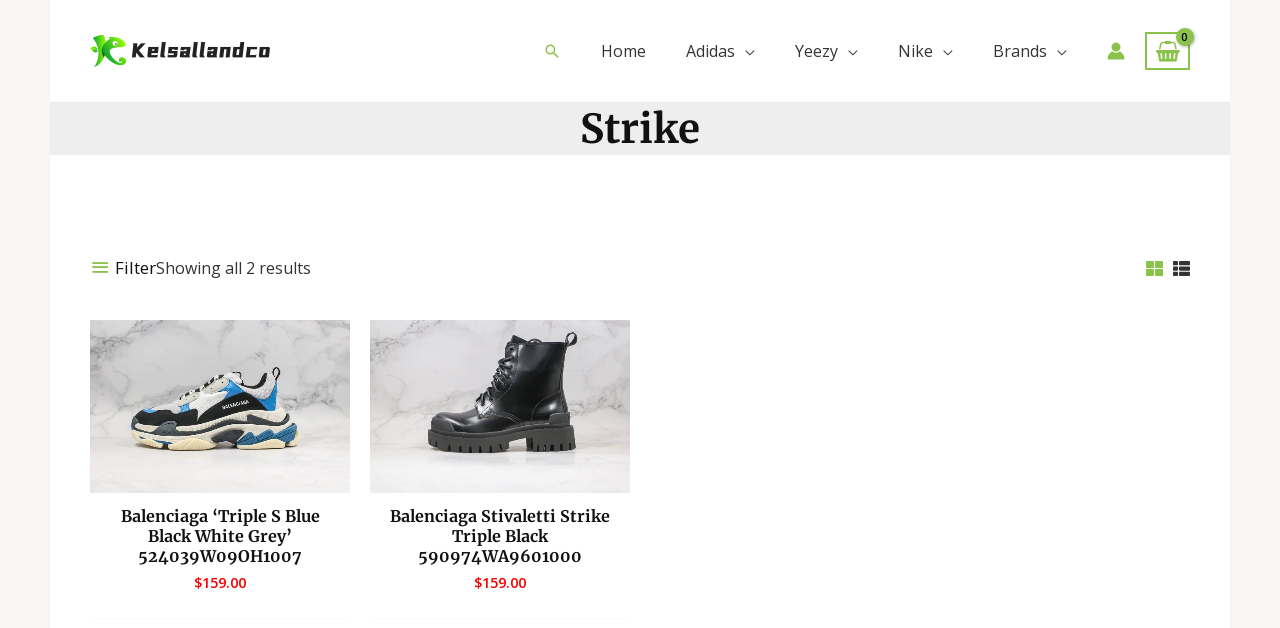

--- FILE ---
content_type: application/javascript
request_url: https://www.kelsallandco.com/wp-content/uploads/astra-addon/astra-addon-662f6c29dcc846-97939581.js?ver=4.1.7
body_size: 10451
content:
!function(n){n.fn.isInViewport=function(){var e=n(this).offset().top,a=e+n(this).outerHeight(),s=n(window).scrollTop(),t=s+n(window).height();return s<a&&e<t},AstraMenu={init:function(){this._bind(),document.querySelector("body").addEventListener("astraMenuHashLinkClicked",function(e){AstraMenu._close_fullscreen(e),AstraMenu._close_offcanvas(e)})},_bind:function(){astraAddon.off_canvas_enable||""?(n(document).on("click","."+astraAddon.off_canvas_trigger_class,{class:"ast-off-canvas-overlay"},AstraMenu._enable_offcanvas_overlay),n(document).on("click touchstart",".astra-off-canvas-sidebar-wrapper, .astra-off-canvas-sidebar-wrapper .ast-shop-filter-close",{class:"ast-off-canvas-overlay"},AstraMenu._close_offcanvas)):astraAddon.off_canvas_trigger_class&&n(document).on("click","."+astraAddon.off_canvas_trigger_class,AstraMenu._enable_collapsible_slider),n(document).on("click",".ast-flyout-above-menu-enable .ast-above-header .menu-toggle",AstraMenu._open_above_offcanvas),n(document).on("click touchstart",".ast-flyout-above-menu-overlay .ast-above-header-navigation-wrap, .ast-flyout-above-menu-overlay .ast-above-header .ast-nav-close",AstraMenu._close_above_offcanvas),n(document).on("click",".ast-flyout-below-menu-enable .ast-below-header .menu-toggle",AstraMenu._open_below_offcanvas),n(document).on("click touchstart",".ast-flyout-below-menu-overlay .ast-below-header-navigation-wrap, .ast-flyout-below-menu-overlay .ast-below-header .ast-nav-close",AstraMenu._close_below_offcanvas),n(document).on("click",".ast-fullscreen-below-menu-enable .ast-below-header .menu-toggle",AstraMenu._open_below_fullscreen),n(document).on("click",".ast-fullscreen-below-menu-overlay .ast-below-header .close",AstraMenu._close_below_fullscreen),n(document).on("click",".ast-fullscreen-above-menu-enable .ast-above-header .menu-toggle",AstraMenu._open_above_fullscreen),n(document).on("click",".ast-fullscreen-above-menu-overlay .ast-above-header .close",AstraMenu._close_above_fullscreen),n(document).on("click",".ast-flyout-menu-enable .main-header-bar .menu-toggle",{class:"ast-flyout-menu-overlay"},AstraMenu._enable_primary_menu_overlay),n(document).on("click",".ast-flyout-menu-overlay .main-header-bar-navigation, .ast-flyout-menu-overlay .main-header-bar .ast-nav-close",{class:"ast-flyout-menu-overlay"},AstraMenu._close_offcanvas),n(document).on("click",".ast-flyout-menu-overlay .main-header-bar-navigation",{class:"toggled"},AstraMenu._toggle_menu),n(document).on("click",".ast-fullscreen-menu-enable .main-header-bar .menu-toggle",AstraMenu._open_fullscreen),n(document).on("click",".ast-fullscreen-menu-overlay .main-header-bar .close",AstraMenu._close_fullscreen),n(document).on("click",".ast-fullscreen-menu-overlay .main-header-bar .close",{class:"toggled"},AstraMenu._toggle_menu),n(document).on("ready",AstraMenu._wp_admin_bar_visible),n(window).on("scroll",AstraMenu._wp_admin_bar_visible)},_open_above_fullscreen:function(e){e.preventDefault();var e=n("html").innerWidth(),a=(n("html").css("overflow","hidden"),n("html").innerWidth());n("html").css("margin-right",a-e),n("html").addClass("ast-fullscreen-above-menu-overlay"),n(".ast-above-header-navigation-wrap .close").length||(n(".ast-above-header-navigation-wrap").prepend('<span class="close">'+astraAddon.svgIconClose+"</span>"),n(".ast-above-header-navigation-wrap .close").css("right",a-e))},_open_below_fullscreen:function(e){e.preventDefault();var e=n("html").innerWidth(),a=(n("html").css("overflow","hidden"),n("html").innerWidth());n("html").css("margin-right",a-e),n("html").addClass("ast-fullscreen-below-menu-overlay"),n(".ast-below-header-navigation-wrap .close").length||(n(".ast-below-header-navigation-wrap").prepend('<span class="close">'+astraAddon.svgIconClose+"</span>"),n(".ast-below-header-navigation-wrap .close").css("right",a-e))},_open_fullscreen:function(e){e.preventDefault();var e=n("html").innerWidth(),a=(n("html").css("overflow","hidden"),n("html").innerWidth());n("html").css("margin-right",a-e),n("html").addClass("ast-fullscreen-menu-overlay"),n("html").addClass("ast-fullscreen-active"),n(".main-header-bar nav .close").length||(n(".main-header-bar nav").prepend('<span class="close">'+astraAddon.svgIconClose+"</span>"),n(".main-header-bar nav .close").css("right",a-e)),n(".ast-primary-menu-disabled .ast-header-custom-item .close").length||n(".ast-primary-menu-disabled .ast-header-custom-item .ast-merge-header-navigation-wrap").prepend('<span class="close">'+astraAddon.svgIconClose+"</span>")},_enable_offcanvas_overlay:function(e){e.preventDefault(),n(this).addClass("active");var a=n("html").innerWidth(),s=(n("html").css("overflow","hidden"),n("html").innerWidth());n("html").css("margin-right",s-a),n("html").addClass(e.data.class),setTimeout(function(){n("#cart-accessibility").focus()},100);const t=n(".ast-filter-wrap");t.hasClass("ast-accordion-layout")&&AstraMenu._accordion_initial_height()},_enable_collapsible_slider:function(e){e.preventDefault(),n(this).toggleClass("active"),n("body").hasClass("ast-header-break-point")&&!astraAddon.off_canvas_enable&&n(this).hasClass("active")&&n("html, body").animate({scrollTop:n(".ast-woocommerce-container").offset().top},500),n(".ast-collapse-filter").slideToggle();const a=n(".ast-filter-wrap");a.hasClass("ast-accordion-layout")&&AstraMenu._accordion_initial_height()},_enable_primary_menu_overlay:function(e){e.preventDefault(),n(".main-header-bar-navigation .close").length||n(".main-navigation").before('<span class="ast-nav-close close">'+astraAddon.svgIconClose+"</span>"),n(".ast-merge-header-navigation-wrap .close").length||n(".ast-merge-header-navigation-wrap").append('<span class="ast-nav-close close">'+astraAddon.svgIconClose+"</span>"),n("div.ast-masthead-custom-menu-items .close").length||n("div.ast-masthead-custom-menu-items").append('<span class="ast-nav-close close">'+astraAddon.svgIconClose+"</span>"),astraAddon.sticky_active&&n("html").css("overflow","hidden"),n("html").addClass(e.data.class),n("html").addClass("ast-offcanvas-active")},_open_above_offcanvas:function(e){e.preventDefault(),n(".ast-above-header-section .close").length||n(".ast-above-header-navigation").prepend('<span class="ast-nav-close close">'+astraAddon.svgIconClose+"</span>"),astraAddon.sticky_active&&n("html").css("overflow","hidden"),n("html").addClass("ast-flyout-above-menu-overlay")},_close_above_offcanvas:function(e){e.target.parentNode.parentNode===this&&(n("html").removeClass("ast-flyout-above-menu-overlay"),n(".ast-above-header .menu-toggle").removeClass("toggled"),n(".ast-above-header").removeClass("toggle-on"),astraAddon.sticky_active&&n("html").css("overflow",""))},_open_below_offcanvas:function(e){e.preventDefault(),n(".ast-below-header-actual-nav .close").length||n(".ast-below-header-actual-nav").prepend('<span class="ast-nav-close close">'+astraAddon.svgIconClose+"</span>"),astraAddon.sticky_active&&n("html").css("overflow","hidden"),n("html").addClass("ast-flyout-below-menu-overlay")},_close_below_offcanvas:function(e){e.target.parentNode.parentNode===this&&(n("html").removeClass("ast-flyout-below-menu-overlay"),n(".ast-below-header .menu-toggle").removeClass("toggled"),n(".ast-below-header").removeClass("toggle-on"),astraAddon.sticky_active&&n("html").css("overflow",""))},_close_offcanvas:function(e){const a=n(".astra-off-canvas-sidebar");var s=e.target.parentNode.parentNode===this||"astraMenuHashLinkClicked"===e.type;if(a.length?s||!a.is(e.target)&&0===a.has(e.target).length:s){e.data=e.data||{},e.data.class=e.data.class||"ast-flyout-menu-overlay ast-offcanvas-active",n("html").css({overflow:"","margin-left":"","margin-right":""}),n("html").removeClass(e.data.class);const t=n(".astra-shop-filter-button");t.hasClass("active")&&t.removeClass("active"),setTimeout(function(){n("html").removeClass("ast-offcanvas-active")},300)}},_close_above_fullscreen:function(e){n("html").css({overflow:"","margin-right":""}),n("html").removeClass("ast-fullscreen-above-menu-overlay"),n(".ast-above-header-navigation").removeClass("toggle-on").hide(),n(".ast-above-header .menu-toggle").hasClass("toggled")&&n(".ast-above-header .menu-toggle").removeClass("toggled")},_close_below_fullscreen:function(e){n("html").css({overflow:"","margin-right":""}),n("html").removeClass("ast-fullscreen-below-menu-overlay"),n(".ast-below-header .menu-toggle").hasClass("toggled")&&n(".ast-below-header .menu-toggle").removeClass("toggled")},_close_fullscreen:function(e){n("html").css({overflow:"","margin-right":""}),n("html").removeClass("ast-fullscreen-menu-overlay"),setTimeout(function(){n("html").removeClass("ast-fullscreen-active")},500),n(".main-header-bar-navigation").removeClass("toggle-on").hide()},_toggle_menu:function(e){n(".main-header-bar .menu-toggle").hasClass(e.data.class)&&n(".main-header-bar .menu-toggle").removeClass(e.data.class),n("html").hasClass("ast-fullscreen-active")&&setTimeout(function(){n("html").removeClass("ast-fullscreen-active")},500)},_toggle_above_menu:function(e){n(".ast-above-header .menu-toggle").hasClass(e.data.class)&&n(".ast-above-header .menu-toggle").removeClass(e.data.class)},_wp_admin_bar_visible:function(e){var a=n("#wpadminbar");a.length&&(a.isInViewport()?n("body").hasClass("ast-admin-bar-visible")||n("body").addClass("ast-admin-bar-visible"):n("body").hasClass("ast-admin-bar-visible")&&n("body").removeClass("ast-admin-bar-visible"))},_accordion_initial_height:function(e){n(".ast-filter-content").each(function(e,a){var s=n(this).innerHeight();n(a).css("max-height",s+"px")})}},n(function(){AstraMenu.init()})}(jQuery);astraToggleSetupPro=function(e,a,t){var l,n,o,r=!1;if(0<(l="off-canvas"===e||"full-width"===e?(n=document.querySelectorAll("#ast-mobile-popup, #ast-mobile-header"),(o=a.classList.contains("ast-header-break-point")?document.querySelectorAll("#ast-mobile-header .main-header-menu-toggle"):document.querySelectorAll("#ast-desktop-header .main-header-menu-toggle")).length):a.classList.contains("ast-header-break-point")?(n=document.querySelectorAll("#ast-mobile-header"),(r=!(0<(l=(o=document.querySelectorAll("#ast-mobile-header .main-header-menu-toggle")).length)))?1:l):(n=document.querySelectorAll("#ast-desktop-header"),(o=document.querySelectorAll("#ast-desktop-header .main-header-menu-toggle")).length))||r)for(var s=0;s<l;s++)if(r||(o[s].setAttribute("data-index",s),t[s]||(t[s]=o[s],o[s].addEventListener("click",astraNavMenuToggle,!1))),void 0!==n[s])for(var d,i=0;i<n.length;i++)if(0<(d=document.querySelector("header.site-header").classList.contains("ast-builder-menu-toggle-link")?n[i].querySelectorAll("ul.main-header-menu .menu-item-has-children > .menu-link, ul.main-header-menu .ast-menu-toggle"):n[i].querySelectorAll("ul.main-header-menu .ast-menu-toggle")).length)for(var g=0;g<d.length;g++)d[g].addEventListener("click",AstraToggleSubMenu,!1)},astraNavMenuTogglePro=function(e,a,t,l){e.preventDefault();var n=e.target.closest("#ast-desktop-header"),o=document.querySelector("#masthead > #ast-desktop-header .ast-desktop-header-content"),r=(n=null!=n&&""!==n?n.querySelector(".main-header-menu-toggle"):document.querySelector("#masthead > #ast-desktop-header .main-header-menu-toggle"),document.querySelector("#masthead > #ast-desktop-header .ast-desktop-header-content .main-header-bar-navigation"));if("desktop"===e.currentTarget.trigger_type)return null!==r&&""!==r&&void 0!==r&&(astraToggleClass(r,"toggle-on"),r.classList.contains("toggle-on")?r.style.display="block":r.style.display=""),astraToggleClass(n,"toggled"),void(n.classList.contains("toggled")?(a.classList.add("ast-main-header-nav-open"),"dropdown"===t&&(o.style.display="block")):(a.classList.remove("ast-main-header-nav-open"),o.style.display="none"));e=document.querySelectorAll("#masthead > #ast-mobile-header .main-header-bar-navigation"),menu_toggle_all=document.querySelectorAll("#masthead > #ast-mobile-header .main-header-menu-toggle"),r="0",n=!1;if(null!==l.closest("#ast-fixed-header")&&(e=document.querySelectorAll("#ast-fixed-header > #ast-mobile-header .main-header-bar-navigation"),menu_toggle_all=document.querySelectorAll("#ast-fixed-header .main-header-menu-toggle"),r="0",n=!0),void 0===e[r])return!1;for(var s=e[r].querySelectorAll(".menu-item-has-children"),d=0;d<s.length;d++){s[d].classList.remove("ast-submenu-expanded");for(var i=s[d].querySelectorAll(".sub-menu"),g=0;g<i.length;g++)i[g].style.display="none"}-1!==(l.getAttribute("class")||"").indexOf("main-header-menu-toggle")&&(astraToggleClass(e[r],"toggle-on"),astraToggleClass(menu_toggle_all[r],"toggled"),n&&1<menu_toggle_all.length&&astraToggleClass(menu_toggle_all[1],"toggled"),e[r].classList.contains("toggle-on")?(e[r].style.display="block",a.classList.add("ast-main-header-nav-open")):(e[r].style.display="",a.classList.remove("ast-main-header-nav-open")))};!function(o,r){var s="astHookExtSticky",i=r.document,a=(jQuery(r).outerWidth(),jQuery(r).width()),n={dependent:[],max_width:"",site_layout:"",break_point:920,admin_bar_height_lg:32,admin_bar_height_sm:46,admin_bar_height_xs:0,stick_upto_scroll:0,gutter:0,wrap:"<div></div>",body_padding_support:!0,html_padding_support:!0,active_shrink:!1,shrink:{padding_top:"",padding_bottom:""},sticky_on_device:"desktop",header_style:"none",hide_on_scroll:"no"};function e(t,e){this.element=t,this.options=o.extend({},n,e),this._defaults=n,this._name=s,"1"==this.options.hide_on_scroll&&(this.navbarHeight=o(t).outerHeight()),this.lastScrollTop=0,this.delta=5,this.should_stick=!0,this.hideScrollInterval="",this.init()}e.prototype.stick_me=function(t,e){var o=jQuery(t.element),s=jQuery(r).outerWidth(),i=parseInt(t.options.stick_upto_scroll),a=parseInt(o.parent().attr("data-stick-maxwidth")),n=parseInt(o.parent().attr("data-stick-gutter"));"enabled"==(astraAddon.hook_sticky_header||"")&&(!("desktop"==t.options.sticky_on_device&&astraAddon.hook_custom_header_break_point>s)&&!("mobile"==t.options.sticky_on_device&&astraAddon.hook_custom_header_break_point<=s)&&jQuery(r).scrollTop()>i?"none"==t.options.header_style&&("enabled"==t.options.active_shrink&&t.hasShrink(t,"stick"),o.hasClass("ast-custom-header")&&(o.parent().css("min-height",o.outerHeight()),o.addClass("ast-header-sticky-active").stop().css({"max-width":a,top:n,"padding-top":t.options.shrink.padding_top,"padding-bottom":t.options.shrink.padding_bottom}),o.addClass("ast-sticky-shrunk").stop())):t.stickRelease(t)),"enabled"==(astraAddon.hook_sticky_footer||"")&&("desktop"==t.options.sticky_on_device&&astraAddon.hook_custom_footer_break_point>s||"mobile"==t.options.sticky_on_device&&astraAddon.hook_custom_footer_break_point<=s?t.stickRelease(t):(jQuery("body").addClass("ast-footer-sticky-active"),o.parent().css("min-height",o.outerHeight()),o.stop().css({"max-width":a})))},e.prototype.update_attrs=function(){var o,t=this,e=jQuery(t.element),s=parseInt(t.options.gutter),i=t.options.max_width;"none"==t.options.header_style&&(o=e.offset().top||0),"ast-box-layout"!=t.options.site_layout&&(i=jQuery("body").width()),t.options.dependent&&jQuery.each(t.options.dependent,function(t,e){jQuery(e).length&&"on"==jQuery(e).parent().attr("data-stick-support")&&(dependent_height=jQuery(e).outerHeight(),s+=parseInt(dependent_height),o-=parseInt(dependent_height))}),t.options.admin_bar_height_lg&&jQuery("#wpadminbar").length&&782<a&&(s+=parseInt(t.options.admin_bar_height_lg),o-=parseInt(t.options.admin_bar_height_lg)),t.options.admin_bar_height_sm&&jQuery("#wpadminbar").length&&600<=a&&a<=782&&(s+=parseInt(t.options.admin_bar_height_sm),o-=parseInt(t.options.admin_bar_height_sm)),t.options.admin_bar_height_xs&&jQuery("#wpadminbar").length&&(s+=parseInt(t.options.admin_bar_height_xs),o-=parseInt(t.options.admin_bar_height_xs)),t.options.body_padding_support&&(s+=parseInt(jQuery("body").css("padding-top"),10),o-=parseInt(jQuery("body").css("padding-top"),10)),t.options.html_padding_support&&(s+=parseInt(jQuery("html").css("padding-top"),10),o-=parseInt(jQuery("html").css("padding-top"),10)),t.options.stick_upto_scroll=o,"none"==t.options.header_style&&e.parent().css("min-height",e.outerHeight()).attr("data-stick-gutter",parseInt(s)).attr("data-stick-maxwidth",parseInt(i))},e.prototype.hasShrink=function(t,e){o(r).scrollTop()>jQuery(t.element).outerHeight()?jQuery("body").addClass("ast-shrink-custom-header"):jQuery("body").removeClass("ast-shrink-custom-header")},e.prototype.stickRelease=function(t){var e=jQuery(t.element);"enabled"==(astraAddon.hook_sticky_header||"")&&"none"==t.options.header_style&&(e.removeClass("ast-header-sticky-active").stop().css({"max-width":"",top:"",padding:""}),e.parent().css("min-height",""),e.removeClass("ast-sticky-shrunk").stop()),"enabled"==(astraAddon.hook_sticky_footer||"")&&jQuery("body").removeClass("ast-footer-sticky-active")},e.prototype.init=function(){var e,t;jQuery(this.element)&&(e=this,t=jQuery(e.element),parseInt(e.options.gutter),t.position().top,"none"==e.options.header_style&&t.wrap(e.options.wrap).parent().css("min-height",t.outerHeight()).attr("data-stick-support","on").attr("data-stick-maxwidth",parseInt(e.options.max_width)),e.update_attrs(),jQuery(r).on("resize",function(){e.stickRelease(e),e.update_attrs(),e.stick_me(e)}),jQuery(r).on("scroll",function(){e.stick_me(e,"scroll")}),jQuery(i).ready(function(t){e.stick_me(e)}))},o.fn[s]=function(t){return this.each(function(){o.data(this,"plugin_"+s)||o.data(this,"plugin_"+s,new e(this,t))})};var d=jQuery("body").width(),_=astraAddon.site_layout||"",h=astraAddon.hook_sticky_header||"",p=astraAddon.hook_shrink_header||"";sticky_header_on_devices=astraAddon.hook_sticky_header_on_devices||"desktop",site_layout_box_width=astraAddon.site_layout_box_width||1200,hook_sticky_footer=astraAddon.hook_sticky_footer||"",sticky_footer_on_devices=astraAddon.hook_sticky_footer_on_devices||"desktop","ast-box-layout"===_&&(d=parseInt(site_layout_box_width)),jQuery(i).ready(function(t){"enabled"==h&&jQuery(".ast-custom-header").astHookExtSticky({sticky_on_device:sticky_header_on_devices,header_style:"none",site_layout:_,max_width:d,active_shrink:p}),"enabled"==hook_sticky_footer&&jQuery(".ast-custom-footer").astHookExtSticky({sticky_on_device:sticky_footer_on_devices,max_width:d,site_layout:_,header_style:"none"})})}(jQuery,window);!function(n,h){var a="astExtSticky",l=h.document,r=(jQuery(h).outerWidth(),jQuery(h).width()),c=astraAddon.header_builder_active,s={dependent:[],max_width:"",site_layout:"",break_point:920,admin_bar_height_lg:32,admin_bar_height_sm:46,admin_bar_height_xs:0,stick_upto_scroll:0,gutter:0,wrap:"<div></div>",body_padding_support:!0,html_padding_support:!0,shrink:{padding_top:"",padding_bottom:""},sticky_on_device:"desktop",header_style:"none",hide_on_scroll:"no"},d=0,p=null!==l.querySelector("#ast-hb-account-login-wrap");function t(e,t){this.element=e,this.options=n.extend({},s,t),this._defaults=s,this._name=a,"1"==this.options.hide_on_scroll&&(this.navbarHeight=n(e).outerHeight()),this.lastScrollTop=0,this.delta=5,this.should_stick=!0,this.hideScrollInterval="",this.init()}t.prototype.stick_me=function(e,t){var a,s,d,i,r,o=jQuery(e.element);jQuery(h).outerWidth();stick_upto_scroll=parseInt(e.options.stick_upto_scroll),max_width=parseInt(o.parent().attr("data-stick-maxwidth")),gutter=parseInt(o.parent().attr("data-stick-gutter")),aboveHeaderSelectorValue=gutter,c&&astraAddon.header_main_shrink&&((o.hasClass("ast-stick-primary-below-wrapper")||o.hasClass("ast-primary-header"))&&1==astraAddon.header_above_stick&&0<gutter&&(gutter-=10),a=l.querySelector(".ast-above-header-bar"),1==astraAddon.header_above_stick&&null!==a&&(aboveHeaderSelectorValue=a.getBoundingClientRect().height+parseInt(a.parentNode.getAttribute("data-stick-gutter")))),("desktop"!=e.options.sticky_on_device||!jQuery("body").hasClass("ast-header-break-point"))&&("mobile"!=e.options.sticky_on_device||jQuery("body").hasClass("ast-header-break-point"))?(stick_upto_scroll<0&&(stick_upto_scroll=0),a=0<l.getElementsByClassName("elementor-motion-effects-parent").length,jQuery(h).scrollTop()>stick_upto_scroll?(s=o,c&&(r=o.closest(".ast-mobile-header-wrap"),d=o.closest("#ast-desktop-header"),r=0===r.length?o.find(".ast-mobile-header-wrap"):r,d=0===d.length?o.find("#ast-desktop-header"):d,r.find(".ast-mobile-header-content").css("top",o.outerHeight()+gutter),"ast-box-layout"==e.options.site_layout?(i=jQuery("body").width(),r.find(".ast-mobile-header-content").css("width",i)):r.find(".ast-mobile-header-content").css("width",max_width),d.find(".ast-desktop-header-content").css("top",o.outerHeight()+gutter),d.find(".ast-desktop-header-content").css("width",max_width)),"1"===e.options.hide_on_scroll?e.hasScrolled(e,"stick"):"none"==e.options.header_style?(a||o.parent().css("min-height",o.outerHeight()),l.querySelector("body").classList.contains("fl-builder-edit")||o.addClass("ast-sticky-active").stop().css({top:gutter}),o.addClass("ast-sticky-active").stop().css({"max-width":max_width,"padding-top":e.options.shrink.padding_top,"padding-bottom":e.options.shrink.padding_bottom}),(o.hasClass("ast-stick-primary-below-wrapper")||o.hasClass("ast-primary-header"))&&1==astraAddon.header_above_stick&&o.closest("#ast-desktop-header").find(".ast-above-header-bar").outerHeight()<70&&(o.addClass("ast-sticky-active").stop().css({top:a?aboveHeaderSelectorValue:"unset"}),o.parent().css("min-height","unset")),o.addClass("ast-sticky-shrunk").stop(),n(l).trigger("addStickyClass"),s.addClass("ast-header-sticked")):"slide"==e.options.header_style?(s.css({top:gutter}),s.addClass("ast-header-slide"),s.css("visibility","visible"),s.addClass("ast-sticky-active").stop().css({transform:p?"none":"translateY(0)"}),n("html").addClass("ast-header-stick-slide-active"),n(l).trigger("addStickyClass"),s.addClass("ast-header-sticked")):"fade"==e.options.header_style&&(s.css({top:gutter}),s.addClass("ast-header-fade"),s.css("visibility","visible"),s.addClass("ast-sticky-active").stop().css({opacity:"1"}),n("html").addClass("ast-header-stick-fade-active"),n(l).trigger("addStickyClass"),s.addClass("ast-header-sticked"))):(e.stickRelease(e),c&&(r=0===(r=o.closest(".ast-mobile-header-wrap")).length?o.find(".ast-mobile-header-wrap"):r,jQuery("body").hasClass("ast-primary-sticky-header-active")&&jQuery("body").hasClass("ast-above-sticky-header-active")&&jQuery("body").hasClass("ast-below-sticky-header-active")||r.find(".ast-mobile-header-content").removeAttr("style")))):e.stickRelease(e)},t.prototype.update_attrs=function(){var e,a,t=this,s=jQuery(t.element),d=parseInt(t.options.gutter),i=t.options.max_width;"none"!=t.options.header_style||jQuery("body").hasClass("ast-sticky-toggled-off")?n("#masthead").length&&(e=n("#masthead"),a=e.offset().top+e.outerHeight()+100||0):a=s.offset().top||0,"ast-box-layout"!=t.options.site_layout&&(i=jQuery("body").width()),t.options.dependent&&jQuery.each(t.options.dependent,function(e,t){jQuery(t).length&&"on"==jQuery(t).parent().attr("data-stick-support")&&(dependent_height=jQuery(t).outerHeight(),d+=parseInt(dependent_height),a-=parseInt(dependent_height))}),t.options.admin_bar_height_lg&&jQuery("#wpadminbar").length&&782<r&&(d+=parseInt(t.options.admin_bar_height_lg),a-=parseInt(t.options.admin_bar_height_lg)),t.options.admin_bar_height_sm&&jQuery("#wpadminbar").length&&600<=r&&r<=782&&(d+=parseInt(t.options.admin_bar_height_sm),a-=parseInt(t.options.admin_bar_height_sm)),t.options.admin_bar_height_xs&&jQuery("#wpadminbar").length&&(d+=parseInt(t.options.admin_bar_height_xs),a-=parseInt(t.options.admin_bar_height_xs)),t.options.body_padding_support&&(d+=parseInt(jQuery("body").css("padding-top"),10),a-=parseInt(jQuery("body").css("padding-top"),10)),t.options.html_padding_support&&(d+=parseInt(jQuery("html").css("padding-top"),10),a-=parseInt(jQuery("html").css("padding-top"),10)),I&&a--,t.options.stick_upto_scroll=a,"none"==t.options.header_style?s.parent().css("min-height",s.outerHeight()).attr("data-stick-gutter",parseInt(d)).attr("data-stick-maxwidth",parseInt(i)):(s.parent().attr("data-stick-gutter",parseInt(d)).attr("data-stick-maxwidth",parseInt(i)),"ast-padded-layout"===t.options.site_layout&&s.css("max-width",parseInt(i)))},t.prototype.hasScrolled=function(e,t){var a,s=n(h).scrollTop();Math.abs(d-s)<=5||(a=jQuery(e.element),d<s&&0<s?jQuery(e.element).removeClass("ast-nav-down").addClass("ast-nav-up"):s+n(h).height()<n(l).height()&&jQuery(e.element).removeClass("ast-nav-up").addClass("ast-nav-down"),d=s,n(e.element).hasClass("ast-nav-up")||"stick"!=t?(a.css({transform:"translateY(-100%)"}).stop(),setTimeout(function(){a.removeClass("ast-sticky-active")},300),a.css({visibility:"hidden",top:""}),n(l).trigger("removeStickyClass"),n("html").removeClass("ast-header-stick-scroll-active"),a.removeClass("ast-header-sticked")):(a.css({top:gutter}),a.addClass("ast-header-sticked"),a.addClass("ast-header-slide"),a.css("visibility","visible"),a.addClass("ast-sticky-active").stop().css({transform:"translateY(0)"}),n(l).trigger("addStickyClass"),n("html").addClass("ast-header-stick-scroll-active")))},t.prototype.stickRelease=function(e){var t=jQuery(e.element),a=t;"1"===e.options.hide_on_scroll?e.hasScrolled(e,"release"):"none"==e.options.header_style?(t.removeClass("ast-sticky-active").stop().css({"max-width":"",top:"",padding:""}),t.parent().css("min-height",""),n(l).trigger("removeStickyClass"),a.removeClass("ast-header-sticked"),t.removeClass("ast-sticky-shrunk").stop()):"slide"==e.options.header_style?(a.removeClass("ast-sticky-active").stop().css({transform:p?"translateY(-100vh)":"translateY(-100%)"}),a.css({visibility:"hidden",top:""}),n("html").removeClass("ast-header-stick-slide-active"),n(l).trigger("removeStickyClass"),a.removeClass("ast-header-sticked")):"fade"==e.options.header_style&&(a.removeClass("ast-sticky-active").stop().css({opacity:"0"}),a.css({visibility:"hidden"}),a.removeClass("ast-header-sticked"),n(l).trigger("removeStickyClass"),n("html").removeClass("ast-header-stick-fade-active"))},t.prototype.init=function(){var t,e;jQuery(this.element)&&(t=this,e=jQuery(t.element),("none"==t.options.header_style?e.wrap(t.options.wrap).parent().css("min-height",e.outerHeight()):e.wrap(t.options.wrap)).attr("data-stick-support","on").attr("data-stick-maxwidth",parseInt(t.options.max_width)),t.update_attrs(),jQuery(h).on("resize",function(){t.stickRelease(t),t.update_attrs(),t.stick_me(t)}),jQuery(h).on("scroll",function(){t.stick_me(t,"scroll"),jQuery("body").hasClass("ast-sticky-toggled-off")&&(t.update_attrs(),t.stick_me(t,"scroll"))}),jQuery(l).ready(function(e){t.stick_me(t)}))},n.fn[a]=function(e){return this.each(function(){n.data(this,"plugin_"+a)||n.data(this,"plugin_"+a,new t(this,e))})};var e,i=jQuery("body"),o=i.width(),y=astraAddon.stick_header_meta||"default",_=astraAddon.header_main_stick||"",m=astraAddon.header_main_shrink||"",u=astraAddon.header_above_stick||"",b=astraAddon.header_below_stick||"",k=astraAddon.header_main_stick_meta||"",g=astraAddon.header_above_stick_meta||"",v=astraAddon.header_below_stick_meta||"",w=astraAddon.site_layout||"",j=astraAddon.site_layout_box_width||1200,Q=astraAddon.sticky_header_on_devices||"desktop",f=astraAddon.sticky_header_style||"none",x=astraAddon.sticky_hide_on_scroll||"",C=astraAddon.header_logo_width||"",S=astraAddon.responsive_header_logo_width||"",I=astraAddon.stick_origin_position||"",A=astraAddon.tablet_break_point||768,E=astraAddon.mobile_break_point||544;"disabled"!=y&&("enabled"===y&&(_=k,u=g,b=v),0<n("header .site-logo-img img").length&&(-1===(k=0==(k=void 0===(k=(y=n("header .site-logo-img img")).attr("height"))?y.height():k)?"":k).toString().indexOf("%")&&(k+="px"),""!=S.desktop||""!=S.tablet||""!=S.mobile?e="<style type='text/css' id='ast-site-identity-img' class='ast-site-identity-img' > #masthead .ast-header-sticked .site-logo-img .astra-logo-svg { width: "+S.desktop+"px; } @media (max-width: "+A+"px) { #masthead .ast-header-sticked .site-logo-img .astra-logo-svg { width: "+S.tablet+"px; } } @media (max-width: "+E+"px) { #masthead .ast-header-sticked .site-logo-img .astra-logo-svg{ width: "+S.mobile+"px; } } </style>":""!=C&&(e="<style type='text/css' id='ast-site-identity-img' class='ast-site-identity-img' > #masthead .ast-header-sticked .site-logo-img .astra-logo-svg { width: "+C+"px; } #masthead .ast-header-sticked .site-logo-img img { max-height: "+k+"; width: auto; } </style>"),n("head").append(e)),(_||u||b)&&(n(l).on("addStickyClass",function(){var e="";"1"!=_&&"on"!=_&&"disabled"!=_||(e+=" ast-primary-sticky-header-active"),"1"!=u&&"on"!=u&&"disabled"!=u||(e+=" ast-above-sticky-header-active"),"1"!=b&&"on"!=b&&"disabled"!=b||(e+=" ast-below-sticky-header-active"),n("body").addClass(e)}),n(l).on("removeStickyClass",function(){var e="";"1"!=_&&"on"!=_&&"disabled"!=_||(e+=" ast-primary-sticky-header-active"),"1"!=u&&"on"!=u&&"disabled"!=u||(e+=" ast-above-sticky-header-active"),"1"!=b&&"on"!=b&&"disabled"!=b||(e+=" ast-below-sticky-header-active"),n("body").removeClass(e)}),"ast-box-layout"===w&&(o=parseInt(j)),jQuery(l).on("ready astLayoutWidthChanged",function(e){if("astLayoutWidthChanged"===e.type){if(!(parseInt(_)||parseInt(b)||parseInt(u)))return;jQuery("div.ast-stick-primary-below-wrapper").children().unwrap(),jQuery('div[data-stick-support="on"]').children().unwrap()}var t;"1"==x?("1"==m&&jQuery("#ast-fixed-header").addClass("ast-sticky-shrunk").stop(),"1"!=u&&"on"!=u&&"disabled"!=u&&jQuery("#ast-fixed-header .ast-above-header").hide(),"1"!=_&&"on"!=_&&"disabled"!=_&&jQuery("#ast-fixed-header .main-header-bar").hide(),"1"!=b&&"on"!=b&&"disabled"!=b&&jQuery("#ast-fixed-header .ast-below-header").hide(),jQuery("#ast-fixed-header").astExtSticky({max_width:o,site_layout:w,sticky_on_device:Q,header_style:"slide",hide_on_scroll:x})):"none"==f?c?("both"===Q?["desktop","mobile"]:[Q]).forEach(function(e){var t;"1"!=u&&"on"!=u&&"disabled"!=u||jQuery("#masthead #ast-"+e+"-header .ast-above-header").astExtSticky({max_width:o,site_layout:w,sticky_on_device:Q,header_style:f,hide_on_scroll:x}),"1"!=_&&"on"!=_&&"disabled"!=_||"1"!=b&&"on"!=b&&"disabled"!=b?("1"!=_&&"on"!=_&&"disabled"!=_||(t=m?{padding_top:"",padding_bottom:""}:"",jQuery("#masthead #ast-"+e+"-header .main-header-bar").astExtSticky({dependent:["#masthead #ast-"+e+"-header .ast-above-header"],max_width:o,site_layout:w,shrink:t,sticky_on_device:Q,header_style:f,hide_on_scroll:x}),jQuery("#masthead #ast-"+e+"-header .ast-custom-header").astExtSticky({max_width:o,site_layout:w,shrink:t,sticky_on_device:Q,header_style:f,hide_on_scroll:x})),"1"!=b&&"on"!=b&&"disabled"!=b||jQuery("#masthead #ast-"+e+"-header .ast-below-header").astExtSticky({dependent:["#masthead #ast-"+e+"-header .main-header-bar","#masthead #ast-"+e+"-header .ast-above-header"],max_width:o,site_layout:w,sticky_on_device:Q,header_style:f,hide_on_scroll:x})):((jQuery("#masthead #ast-"+e+"-header .main-header-bar-wrap").length?jQuery("#masthead #ast-"+e+"-header .main-header-bar-wrap"):jQuery("#masthead #ast-"+e+"-header .ast-below-header-wrap")).wrap('<div class="ast-stick-primary-below-wrapper"></div>'),jQuery("#masthead #ast-"+e+"-header .ast-below-header-wrap").prependTo("#masthead #ast-"+e+"-header .ast-stick-primary-below-wrapper"),jQuery("#masthead #ast-"+e+"-header .main-header-bar-wrap").prependTo("#masthead #ast-"+e+"-header .ast-stick-primary-below-wrapper"),jQuery("#masthead #ast-"+e+"-header .ast-stick-primary-below-wrapper").astExtSticky({dependent:["#masthead #ast-"+e+"-header .ast-above-header"],max_width:o,site_layout:w,shrink:t,sticky_on_device:Q,header_style:f,hide_on_scroll:x}))}):("1"!=u&&"on"!=u&&"disabled"!=u||jQuery("#masthead .ast-above-header").astExtSticky({max_width:o,site_layout:w,sticky_on_device:Q,header_style:f,hide_on_scroll:x}),"1"!=_&&"on"!=_&&"disabled"!=_||"1"!=b&&"on"!=b&&"disabled"!=b?("1"!=_&&"on"!=_&&"disabled"!=_||(t=m?{padding_top:"",padding_bottom:""}:"",jQuery("#masthead .main-header-bar").astExtSticky({dependent:["#masthead .ast-above-header"],max_width:o,site_layout:w,shrink:t,sticky_on_device:Q,header_style:f,hide_on_scroll:x}),jQuery("#masthead .ast-custom-header").astExtSticky({max_width:o,site_layout:w,shrink:t,sticky_on_device:Q,header_style:f,hide_on_scroll:x})),"1"!=b&&"on"!=b&&"disabled"!=b||jQuery("#masthead .ast-below-header").astExtSticky({dependent:["#masthead .main-header-bar","#masthead .ast-above-header"],max_width:o,site_layout:w,sticky_on_device:Q,header_style:f,hide_on_scroll:x})):(jQuery("#masthead .main-header-bar-wrap").wrap('<div class="ast-stick-primary-below-wrapper"></div>'),jQuery("#masthead .ast-below-header-wrap").prependTo(".ast-stick-primary-below-wrapper"),jQuery("#masthead .main-header-bar-wrap").prependTo(".ast-stick-primary-below-wrapper"),jQuery("#masthead .ast-stick-primary-below-wrapper").astExtSticky({dependent:["#masthead .ast-above-header"],max_width:o,site_layout:w,shrink:t,sticky_on_device:Q,header_style:f,hide_on_scroll:x}))):(jQuery("#ast-fixed-header").addClass("ast-sticky-shrunk").stop(),"1"!=u&&"on"!=u&&"disabled"!=u&&jQuery("#ast-fixed-header .ast-above-header").hide(),"1"!=_&&"on"!=_&&"disabled"!=_&&jQuery("#ast-fixed-header .main-header-bar").hide(),"1"!=b&&"on"!=b&&"disabled"!=b&&jQuery("#ast-fixed-header .ast-below-header").hide(),"1"!=u&&"on"!=u&&"disabled"!=u&&"1"!=_&&"on"!=_&&"disabled"!=_&&"1"!=b&&"on"!=b&&"disabled"!=b||(t=m?{padding_top:"",padding_bottom:""}:"",jQuery("#ast-fixed-header").astExtSticky({max_width:o,site_layout:w,shrink:t,sticky_on_device:Q,header_style:f,hide_on_scroll:x}))),"mobile"!=Q&&"both"!=Q||(jQuery("#masthead .main-header-menu-toggle").click(function(e){var t,a;jQuery("#masthead .main-header-menu-toggle").hasClass("toggled")?(i.addClass("ast-sticky-toggled-off"),"none"==s.header_style&&(jQuery("#masthead .main-header-bar").hasClass("ast-sticky-active")||jQuery("#masthead .ast-stick-primary-below-wrapper").hasClass("ast-sticky-active"))&&(t=jQuery(h).height(),a=0,jQuery("#masthead .ast-above-header")&&jQuery("#masthead .ast-above-header").length&&(a=jQuery("#masthead .ast-above-header").height()),"1"==x&&jQuery("html").css({overflow:"hidden"}),("1"!=m||"1"!=_&&"on"!=_&&"disabled"!=_||"1"!=b&&"on"!=b&&"disabled"!=b?jQuery("#masthead .main-header-bar.ast-sticky-active"):jQuery("#masthead .ast-stick-primary-below-wrapper")).css({"max-height":t-a+"px","overflow-y":"auto"}))):(i.addClass("ast-sticky-toggled-off"),jQuery("html").css({overflow:""}),("1"!=m||"1"!=_&&"on"!=_&&"disabled"!=_||"1"!=b&&"on"!=b&&"disabled"!=b?jQuery("#masthead .main-header-bar.ast-sticky-active"):jQuery("#masthead .ast-stick-primary-below-wrapper")).css({"max-height":"","overflow-y":""}))}),jQuery("#ast-fixed-header .main-header-menu-toggle").click(function(e){var t;jQuery("#ast-fixed-header .main-header-menu-toggle").hasClass("toggled")?(t=jQuery(h).height(),"1"==x&&jQuery("html").css({overflow:"auto"}),jQuery("#ast-fixed-header").css({"max-height":t+"px","overflow-y":"auto"})):(jQuery("html").css({overflow:""}),jQuery("#ast-fixed-header").css({"max-height":"","overflow-y":""}))}))})))}(jQuery,window);const accordionContainer=document.querySelector(".ast-woocommerce-accordion");if(accordionContainer){const a=accordionContainer.querySelectorAll(".ast-accordion-header"),b=accordionContainer.querySelectorAll(".ast-accordion-content"),c="active";let t;a.forEach(function(e,o){let n=(t=e.nextElementSibling).clientHeight;t.style.height=0==o?n+"px":0,e.addEventListener("click",function(e){b.forEach(function(e,t){o!==t&&(e.style.height=0,e.classList.remove(c))}),a.forEach(function(e,t){o!==t&&e.classList.remove(c)});const t=e.target.nextElementSibling;n=t.querySelector(".ast-accordion-wrap").clientHeight,t.classList.contains(c)?(t.classList.remove(c),e.target.classList.remove(c),t.style.height=0):(t.classList.add(c),e.target.classList.add(c),t.style.height=n+"px")})})}jQuery(".ast-single-product-thumbnails").flexslider({animation:"slide",controlNav:!1,animationLoop:!1,slideshow:!1,itemWidth:80,itemMargin:15,maxItems:4,asNavFor:".woocommerce-product-gallery",selector:".woocommerce-product-gallery-thumbnails__wrapper > div"});const articleSingle=document.querySelector(".ast-article-single");if(articleSingle&&articleSingle.classList.contains("ast-product-single-variable")){const a=document.querySelector(".woocommerce-product-gallery .woocommerce-product-gallery__image"),b=document.querySelectorAll(".woocommerce-product-gallery .ast-woocommerce-product-gallery__image img");a&&b&&(observer=new MutationObserver(e=>{e.forEach(e=>{e.attributeName.includes("data-thumb")&&null!==b&&b.forEach(e=>{null!==e.getAttribute("srcset")&&e.getAttribute("srcset").includes(a.getAttribute("data-thumb"))&&e.click()})})})).observe(a,{attributes:!0})}function triggerFirstSlide(){const i=document.querySelector(".woocommerce-product-gallery-thumbnails__wrapper div"),e=jQuery(".single_variation_wrap");e&&i&&e.on("show_variation",function(e,t){i.click()})}document.addEventListener("DOMContentLoaded",function(){triggerFirstSlide()});function display_mega_menu_on_load(){var e=document.querySelectorAll(".content-width-mega");if(0<e.length)for(var t=0;t<e.length;t++)e[t].addEventListener("mouseenter",function(e){e=e.target.querySelector(".astra-mega-menu-width-content");null!==e&&e.classList.remove("ast-hidden")});var a=document.querySelectorAll(".menu-container-width-mega");if(0<a.length)for(t=0;t<a.length;t++)a[t].addEventListener("mouseenter",function(e){e=e.target.querySelector(".astra-mega-menu-width-menu-container");null!==e&&e.classList.remove("ast-hidden")});var s=document.querySelectorAll(".full-width-mega");if(0<s.length)for(t=0;t<s.length;t++)s[t].addEventListener("mouseenter",function(e){var t=e.target.querySelector(".astra-full-megamenu-wrapper"),e=e.target.querySelector(".astra-mega-menu-width-full");null!==t&&t.classList.remove("ast-hidden"),null!==e&&e.classList.remove("ast-hidden")});var n=document.querySelectorAll(".full-stretched-width-mega");if(0<n.length)for(t=0;t<n.length;t++)n[t].addEventListener("mouseenter",function(e){var t=e.target.querySelector(".astra-full-megamenu-wrapper"),e=e.target.querySelector(".astra-mega-menu-width-full-stretched");null!==t&&t.classList.remove("ast-hidden"),null!==e&&e.classList.remove("ast-hidden")});var r=document.querySelectorAll(".custom-width-mega");if(0<r.length)for(t=0;t<r.length;t++)r[t].addEventListener("mouseenter",function(e){e=e.target.querySelector(".astra-mega-menu-width-custom");null!==e&&e.classList.remove("ast-hidden")})}document.addEventListener("DOMContentLoaded",display_mega_menu_on_load),document.addEventListener("astPartialContentRendered",display_mega_menu_on_load);var items=document.getElementsByClassName("astra-megamenu-li");function apply_megamenu_width_styles(){[].slice.call(items).forEach(function(f){jQuery(f).hover(function(){var e,t,a,s,n,r,i,l,d,u=jQuery(f).parents(".ast-container"),m=u.children(),u=u.parent(),o=jQuery(this);(o.hasClass("full-width-mega")||o.hasClass("full-stretched-width-mega"))&&(m=jQuery(m).closest(".ast-container")),parseInt(jQuery(window).width())>parseInt(astra.break_point)&&"ast-hf-mobile-menu"!==o.parent().attr("id")&&"ast-desktop-toggle-menu"!==o.parent().attr("id")?(e=m.width(),i=m.offset(),m=(a=o.offset()).left-(i.left+parseFloat(m.css("paddingLeft"))),d=e-(a.left+i.left)+130,t=u.width(),l=u.offset(),a=a.left-(l.left+parseFloat(u.css("paddingLeft"))),o.hasClass("custom-width-mega")&&(r=(r=window.getComputedStyle(o.find(".astra-mega-menu-width-custom")[0],"::before").getPropertyValue("content")||1200).replace(/[^0-9]/g,""),n=(r=parseInt(r))<=e?(n=parseInt(e-r),s=parseInt(m-n),i.left-s):(n=parseInt(r-e),s=parseInt(m+n),i.left+s)),o.hasClass("menu-container-width-mega")&&(l=jQuery(f).parents(".main-navigation"),u.hasClass("ast-above-header")?l=jQuery(".ast-above-header-navigation"):u.hasClass("ast-below-header")&&(l=jQuery(".ast-below-header-actual-nav")),e=($target_container=l.length?l:o.parent("ul")).width()+"px",i=jQuery(window).width()-($target_container.offset().left+$target_container.outerWidth()),u=o.offset(),l=jQuery(window).width()-i-u.left,m=parseInt($target_container.width()-l),d=parseInt(e)-o.outerWidth()-parseInt($target_container.width()-l)),o.hasClass("full-width-mega")?(o.find(".astra-full-megamenu-wrapper").css({left:"-"+a+"px",width:t}),o.find(".astra-megamenu").css({width:e})):o.hasClass("full-stretched-width-mega")?o.find(".astra-full-megamenu-wrapper").css({left:"-"+a+"px",width:t}):o.hasClass("custom-width-mega")?astra.isRtl?o.find(".astra-mega-menu-width-custom").css({right:"-"+n+"px",width:r+"px"}):o.find(".astra-mega-menu-width-custom").css({left:"-"+s+"px",width:r+"px"}):astra.isRtl?o.find(".astra-megamenu").css({right:"-"+d+"px",width:e}):o.find(".astra-megamenu").css({left:"-"+m+"px",width:e})):astra.isRtl?(o.find(".astra-megamenu").css({right:"",width:"","background-image":""}),o.find(".astra-full-megamenu-wrapper").css({right:"",width:"","background-image":""})):(o.find(".astra-megamenu").css({left:"",width:"","background-image":""}),o.find(".astra-full-megamenu-wrapper").css({left:"",width:"","background-image":""}))}),jQuery(f).mouseenter(function(){document.dispatchEvent(new CustomEvent("astra_mega_menu_on_hover",{detail:{}}))})})}apply_megamenu_width_styles(),document.addEventListener("astMenuHoverStyleChanged",function(){apply_megamenu_width_styles()}),[].slice.call(items).forEach(function(o){var e=jQuery(o).parents(".ast-container"),f=e.children(),h=e.parent(),c=jQuery(o);(c.hasClass("full-width-mega")||c.hasClass("full-stretched-width-mega"))&&(f=jQuery(f).closest(".ast-container"),c.find(".astra-full-megamenu-wrapper").removeClass("ast-hidden")),c.find(".menu-link").focusin(function(e){var t,a,s,n,r,i,l,d,u,m;astra.is_header_footer_builder_active||(c.find(".sub-menu").addClass("astra-megamenu-focus"),c.find(".astra-full-megamenu-wrapper").addClass("astra-megamenu-wrapper-focus")),c.find(".sub-menu").removeClass("ast-hidden"),parseInt(jQuery(window).width())>parseInt(astra.break_point)&&"ast-hf-mobile-menu"!==c.parent().attr("id")&&"ast-desktop-toggle-menu"!==c.parent().attr("id")?(t=f.width(),d=f.offset(),u=(s=c.offset()).left-(d.left+parseFloat(f.css("paddingLeft"))),m=s.left+d.left,a=h.width(),l=h.offset(),s=s.left-(l.left+parseFloat(h.css("paddingLeft"))),c.hasClass("custom-width-mega")&&(i=(i=window.getComputedStyle(c.find(".astra-mega-menu-width-custom")[0],"::before").getPropertyValue("content")||1200).replace(/[^0-9]/g,""),r=(i=parseInt(i))<=t?(r=parseInt(t-i),n=parseInt(u-r),d.left-n):(r=parseInt(i-t),n=parseInt(u+r),d.left+n)),c.hasClass("menu-container-width-mega")&&(l=jQuery(o).parents(".main-navigation"),h.hasClass("ast-above-header")?l=jQuery(".ast-above-header-navigation"):h.hasClass("ast-below-header")&&(l=jQuery(".ast-below-header-actual-nav")),t=($target_container=l.length?l:c.parent("ul")).width()+"px",d=jQuery(window).width()-($target_container.offset().left+$target_container.outerWidth()),l=c.offset(),d=jQuery(window).width()-d-l.left,u=parseInt($target_container.width()-d),m=parseInt(t)-c.outerWidth()-parseInt($target_container.width()-d)),c.hasClass("full-width-mega")?(c.find(".astra-full-megamenu-wrapper").css({left:"-"+s+"px",width:a}),c.find(".astra-megamenu").css({width:t})):c.hasClass("full-stretched-width-mega")?c.find(".astra-full-megamenu-wrapper").css({left:"-"+s+"px",width:a}):c.hasClass("custom-width-mega")?astra.isRtl?c.find(".astra-mega-menu-width-custom").css({right:"-"+r+"px",width:i+"px"}):c.find(".astra-mega-menu-width-custom").css({left:"-"+n+"px",width:i+"px"}):astra.isRtl?c.find(".astra-megamenu").css({right:"-"+m+"px",width:t}):c.find(".astra-megamenu").css({left:"-"+u+"px",width:t})):astra.isRtl?(c.find(".astra-megamenu").css({right:"",width:"","background-image":""}),c.find(".astra-full-megamenu-wrapper").css({right:"",width:"","background-image":""})):(c.find(".astra-megamenu").css({left:"",width:"","background-image":""}),c.find(".astra-full-megamenu-wrapper").css({left:"",width:"","background-image":""}))}),astra.is_header_footer_builder_active||(c.find(".menu-link").keydown(function(e){9==e.which&&e.shiftKey&&(c.find(".sub-menu").removeClass("astra-megamenu-focus"),c.find(".astra-full-megamenu-wrapper").removeClass("astra-megamenu-wrapper-focus"))}),jQuery(o).find(".sub-menu .menu-item").last().focusout(function(){c.find(".sub-menu").removeClass("astra-megamenu-focus"),c.find(".astra-full-megamenu-wrapper").removeClass("astra-megamenu-wrapper-focus")}),jQuery(window).click(function(){c.find(".sub-menu").removeClass("astra-megamenu-focus"),c.find(".astra-full-megamenu-wrapper").removeClass("astra-megamenu-wrapper-focus")})),c.click(function(e){jQuery(e.target).hasClass("menu-item")&&e.stopImmediatePropagation()})});!function(){var e,t;function o(e){var t=(t=document.body.className).replace(e,"");document.body.className=t}function d(e){e.style.display="block",setTimeout(function(){e.style.opacity=1},1)}function n(e){e.style.opacity="",setTimeout(function(){e.style.display=""},200)}e="iPhone"==navigator.userAgent.match(/iPhone/i)?"iphone":"",t="iPod"==navigator.userAgent.match(/iPod/i)?"ipod":"",document.body.className+=" "+e,document.body.className+=" "+t;for(var a=document.querySelectorAll("a.astra-search-icon:not(.slide-search)"),s=0;a.length>s;s++)a[s].onclick=function(e){var t,a,o,n;if(e.preventDefault(),e=e||window.event,this.classList.contains("header-cover"))for(var s=document.querySelectorAll(".ast-search-box.header-cover"),c=astraAddon.is_header_builder_active||!1,r=0;r<s.length;r++)for(var l=s[r].parentNode.querySelectorAll("a.astra-search-icon"),i=0;i<l.length;i++)l[i]==this&&(d(s[r]),s[r].querySelector("input.search-field").focus(),c?(t=s[r],n=o=a=void 0,document.body.classList.contains("ast-header-break-point")&&(n=document.querySelector(".main-navigation"),a=document.querySelector(".main-header-bar"),o=document.querySelector(".ast-mobile-header-wrap"),null!==a&&null!==n&&(n=n.offsetHeight,a=a.offsetHeight,o=o.offsetHeight,n=n&&!document.body.classList.contains("ast-no-toggle-menu-enable")?parseFloat(n)-parseFloat(a):parseFloat(a),t.parentNode.classList.contains("ast-mobile-header-wrap")&&(n=parseFloat(o)),t.style.maxHeight=Math.abs(n)+"px"))):(a=s[r],t=o=void 0,document.body.classList.contains("ast-header-break-point")&&(t=document.querySelector(".main-navigation"),null!==(o=document.querySelector(".main-header-bar"))&&null!==t&&(t=t.offsetHeight,o=o.offsetHeight,t=t&&!document.body.classList.contains("ast-no-toggle-menu-enable")?parseFloat(t)-parseFloat(o):parseFloat(o),a.style.maxHeight=Math.abs(t)+"px"))));else!this.classList.contains("full-screen")||(e=document.getElementById("ast-seach-full-screen-form")).classList.contains("full-screen")&&(d(e),document.body.className+=" full-screen",e.querySelector("input.search-field").focus())};for(var c=document.querySelectorAll(".ast-search-box .close"),s=0,r=c.length;s<r;++s)c[s].onclick=function(e){e=e||window.event;for(var t=this;;){if(t.parentNode.classList.contains("ast-search-box")){n(t.parentNode),o("full-screen");break}if(t.parentNode.classList.contains("site-header"))break;t=t.parentNode}};document.onkeydown=function(e){if(27==e.keyCode)for(var e=document.getElementById("ast-seach-full-screen-form"),t=(null!=e&&(n(e),o("full-screen")),document.querySelectorAll(".ast-search-box.header-cover")),a=0;a<t.length;a++)n(t[a])},window.addEventListener("resize",function(){if("BODY"===document.activeElement.tagName&&"INPUT"!=document.activeElement.tagName){var e=document.querySelectorAll(".ast-search-box.header-cover");if(!document.body.classList.contains("ast-header-break-point"))for(var t=0;t<e.length;t++)e[t].style.maxHeight="",e[t].style.opacity="",e[t].style.display=""}})}();